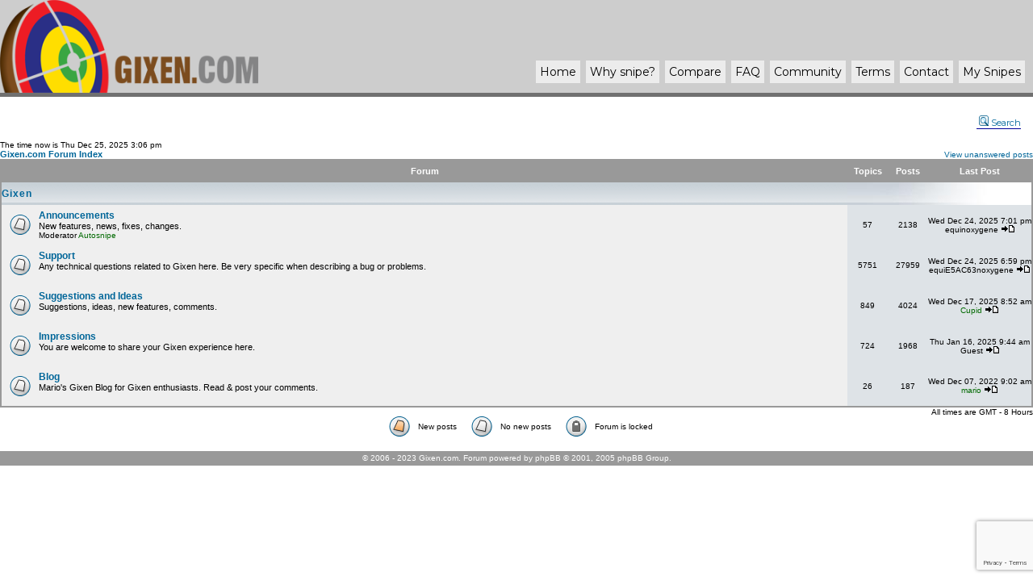

--- FILE ---
content_type: text/html; charset=utf-8
request_url: https://www.google.com/recaptcha/api2/anchor?ar=1&k=6LfgxNQrAAAAAFN4Sb9Z7_7ecNmQ-7-_wqPjRib7&co=aHR0cHM6Ly9naXhlbi5jb206NDQz&hl=en&v=7gg7H51Q-naNfhmCP3_R47ho&size=invisible&anchor-ms=20000&execute-ms=30000&cb=dcvzftwtc5j8
body_size: 48106
content:
<!DOCTYPE HTML><html dir="ltr" lang="en"><head><meta http-equiv="Content-Type" content="text/html; charset=UTF-8">
<meta http-equiv="X-UA-Compatible" content="IE=edge">
<title>reCAPTCHA</title>
<style type="text/css">
/* cyrillic-ext */
@font-face {
  font-family: 'Roboto';
  font-style: normal;
  font-weight: 400;
  font-stretch: 100%;
  src: url(//fonts.gstatic.com/s/roboto/v48/KFO7CnqEu92Fr1ME7kSn66aGLdTylUAMa3GUBHMdazTgWw.woff2) format('woff2');
  unicode-range: U+0460-052F, U+1C80-1C8A, U+20B4, U+2DE0-2DFF, U+A640-A69F, U+FE2E-FE2F;
}
/* cyrillic */
@font-face {
  font-family: 'Roboto';
  font-style: normal;
  font-weight: 400;
  font-stretch: 100%;
  src: url(//fonts.gstatic.com/s/roboto/v48/KFO7CnqEu92Fr1ME7kSn66aGLdTylUAMa3iUBHMdazTgWw.woff2) format('woff2');
  unicode-range: U+0301, U+0400-045F, U+0490-0491, U+04B0-04B1, U+2116;
}
/* greek-ext */
@font-face {
  font-family: 'Roboto';
  font-style: normal;
  font-weight: 400;
  font-stretch: 100%;
  src: url(//fonts.gstatic.com/s/roboto/v48/KFO7CnqEu92Fr1ME7kSn66aGLdTylUAMa3CUBHMdazTgWw.woff2) format('woff2');
  unicode-range: U+1F00-1FFF;
}
/* greek */
@font-face {
  font-family: 'Roboto';
  font-style: normal;
  font-weight: 400;
  font-stretch: 100%;
  src: url(//fonts.gstatic.com/s/roboto/v48/KFO7CnqEu92Fr1ME7kSn66aGLdTylUAMa3-UBHMdazTgWw.woff2) format('woff2');
  unicode-range: U+0370-0377, U+037A-037F, U+0384-038A, U+038C, U+038E-03A1, U+03A3-03FF;
}
/* math */
@font-face {
  font-family: 'Roboto';
  font-style: normal;
  font-weight: 400;
  font-stretch: 100%;
  src: url(//fonts.gstatic.com/s/roboto/v48/KFO7CnqEu92Fr1ME7kSn66aGLdTylUAMawCUBHMdazTgWw.woff2) format('woff2');
  unicode-range: U+0302-0303, U+0305, U+0307-0308, U+0310, U+0312, U+0315, U+031A, U+0326-0327, U+032C, U+032F-0330, U+0332-0333, U+0338, U+033A, U+0346, U+034D, U+0391-03A1, U+03A3-03A9, U+03B1-03C9, U+03D1, U+03D5-03D6, U+03F0-03F1, U+03F4-03F5, U+2016-2017, U+2034-2038, U+203C, U+2040, U+2043, U+2047, U+2050, U+2057, U+205F, U+2070-2071, U+2074-208E, U+2090-209C, U+20D0-20DC, U+20E1, U+20E5-20EF, U+2100-2112, U+2114-2115, U+2117-2121, U+2123-214F, U+2190, U+2192, U+2194-21AE, U+21B0-21E5, U+21F1-21F2, U+21F4-2211, U+2213-2214, U+2216-22FF, U+2308-230B, U+2310, U+2319, U+231C-2321, U+2336-237A, U+237C, U+2395, U+239B-23B7, U+23D0, U+23DC-23E1, U+2474-2475, U+25AF, U+25B3, U+25B7, U+25BD, U+25C1, U+25CA, U+25CC, U+25FB, U+266D-266F, U+27C0-27FF, U+2900-2AFF, U+2B0E-2B11, U+2B30-2B4C, U+2BFE, U+3030, U+FF5B, U+FF5D, U+1D400-1D7FF, U+1EE00-1EEFF;
}
/* symbols */
@font-face {
  font-family: 'Roboto';
  font-style: normal;
  font-weight: 400;
  font-stretch: 100%;
  src: url(//fonts.gstatic.com/s/roboto/v48/KFO7CnqEu92Fr1ME7kSn66aGLdTylUAMaxKUBHMdazTgWw.woff2) format('woff2');
  unicode-range: U+0001-000C, U+000E-001F, U+007F-009F, U+20DD-20E0, U+20E2-20E4, U+2150-218F, U+2190, U+2192, U+2194-2199, U+21AF, U+21E6-21F0, U+21F3, U+2218-2219, U+2299, U+22C4-22C6, U+2300-243F, U+2440-244A, U+2460-24FF, U+25A0-27BF, U+2800-28FF, U+2921-2922, U+2981, U+29BF, U+29EB, U+2B00-2BFF, U+4DC0-4DFF, U+FFF9-FFFB, U+10140-1018E, U+10190-1019C, U+101A0, U+101D0-101FD, U+102E0-102FB, U+10E60-10E7E, U+1D2C0-1D2D3, U+1D2E0-1D37F, U+1F000-1F0FF, U+1F100-1F1AD, U+1F1E6-1F1FF, U+1F30D-1F30F, U+1F315, U+1F31C, U+1F31E, U+1F320-1F32C, U+1F336, U+1F378, U+1F37D, U+1F382, U+1F393-1F39F, U+1F3A7-1F3A8, U+1F3AC-1F3AF, U+1F3C2, U+1F3C4-1F3C6, U+1F3CA-1F3CE, U+1F3D4-1F3E0, U+1F3ED, U+1F3F1-1F3F3, U+1F3F5-1F3F7, U+1F408, U+1F415, U+1F41F, U+1F426, U+1F43F, U+1F441-1F442, U+1F444, U+1F446-1F449, U+1F44C-1F44E, U+1F453, U+1F46A, U+1F47D, U+1F4A3, U+1F4B0, U+1F4B3, U+1F4B9, U+1F4BB, U+1F4BF, U+1F4C8-1F4CB, U+1F4D6, U+1F4DA, U+1F4DF, U+1F4E3-1F4E6, U+1F4EA-1F4ED, U+1F4F7, U+1F4F9-1F4FB, U+1F4FD-1F4FE, U+1F503, U+1F507-1F50B, U+1F50D, U+1F512-1F513, U+1F53E-1F54A, U+1F54F-1F5FA, U+1F610, U+1F650-1F67F, U+1F687, U+1F68D, U+1F691, U+1F694, U+1F698, U+1F6AD, U+1F6B2, U+1F6B9-1F6BA, U+1F6BC, U+1F6C6-1F6CF, U+1F6D3-1F6D7, U+1F6E0-1F6EA, U+1F6F0-1F6F3, U+1F6F7-1F6FC, U+1F700-1F7FF, U+1F800-1F80B, U+1F810-1F847, U+1F850-1F859, U+1F860-1F887, U+1F890-1F8AD, U+1F8B0-1F8BB, U+1F8C0-1F8C1, U+1F900-1F90B, U+1F93B, U+1F946, U+1F984, U+1F996, U+1F9E9, U+1FA00-1FA6F, U+1FA70-1FA7C, U+1FA80-1FA89, U+1FA8F-1FAC6, U+1FACE-1FADC, U+1FADF-1FAE9, U+1FAF0-1FAF8, U+1FB00-1FBFF;
}
/* vietnamese */
@font-face {
  font-family: 'Roboto';
  font-style: normal;
  font-weight: 400;
  font-stretch: 100%;
  src: url(//fonts.gstatic.com/s/roboto/v48/KFO7CnqEu92Fr1ME7kSn66aGLdTylUAMa3OUBHMdazTgWw.woff2) format('woff2');
  unicode-range: U+0102-0103, U+0110-0111, U+0128-0129, U+0168-0169, U+01A0-01A1, U+01AF-01B0, U+0300-0301, U+0303-0304, U+0308-0309, U+0323, U+0329, U+1EA0-1EF9, U+20AB;
}
/* latin-ext */
@font-face {
  font-family: 'Roboto';
  font-style: normal;
  font-weight: 400;
  font-stretch: 100%;
  src: url(//fonts.gstatic.com/s/roboto/v48/KFO7CnqEu92Fr1ME7kSn66aGLdTylUAMa3KUBHMdazTgWw.woff2) format('woff2');
  unicode-range: U+0100-02BA, U+02BD-02C5, U+02C7-02CC, U+02CE-02D7, U+02DD-02FF, U+0304, U+0308, U+0329, U+1D00-1DBF, U+1E00-1E9F, U+1EF2-1EFF, U+2020, U+20A0-20AB, U+20AD-20C0, U+2113, U+2C60-2C7F, U+A720-A7FF;
}
/* latin */
@font-face {
  font-family: 'Roboto';
  font-style: normal;
  font-weight: 400;
  font-stretch: 100%;
  src: url(//fonts.gstatic.com/s/roboto/v48/KFO7CnqEu92Fr1ME7kSn66aGLdTylUAMa3yUBHMdazQ.woff2) format('woff2');
  unicode-range: U+0000-00FF, U+0131, U+0152-0153, U+02BB-02BC, U+02C6, U+02DA, U+02DC, U+0304, U+0308, U+0329, U+2000-206F, U+20AC, U+2122, U+2191, U+2193, U+2212, U+2215, U+FEFF, U+FFFD;
}
/* cyrillic-ext */
@font-face {
  font-family: 'Roboto';
  font-style: normal;
  font-weight: 500;
  font-stretch: 100%;
  src: url(//fonts.gstatic.com/s/roboto/v48/KFO7CnqEu92Fr1ME7kSn66aGLdTylUAMa3GUBHMdazTgWw.woff2) format('woff2');
  unicode-range: U+0460-052F, U+1C80-1C8A, U+20B4, U+2DE0-2DFF, U+A640-A69F, U+FE2E-FE2F;
}
/* cyrillic */
@font-face {
  font-family: 'Roboto';
  font-style: normal;
  font-weight: 500;
  font-stretch: 100%;
  src: url(//fonts.gstatic.com/s/roboto/v48/KFO7CnqEu92Fr1ME7kSn66aGLdTylUAMa3iUBHMdazTgWw.woff2) format('woff2');
  unicode-range: U+0301, U+0400-045F, U+0490-0491, U+04B0-04B1, U+2116;
}
/* greek-ext */
@font-face {
  font-family: 'Roboto';
  font-style: normal;
  font-weight: 500;
  font-stretch: 100%;
  src: url(//fonts.gstatic.com/s/roboto/v48/KFO7CnqEu92Fr1ME7kSn66aGLdTylUAMa3CUBHMdazTgWw.woff2) format('woff2');
  unicode-range: U+1F00-1FFF;
}
/* greek */
@font-face {
  font-family: 'Roboto';
  font-style: normal;
  font-weight: 500;
  font-stretch: 100%;
  src: url(//fonts.gstatic.com/s/roboto/v48/KFO7CnqEu92Fr1ME7kSn66aGLdTylUAMa3-UBHMdazTgWw.woff2) format('woff2');
  unicode-range: U+0370-0377, U+037A-037F, U+0384-038A, U+038C, U+038E-03A1, U+03A3-03FF;
}
/* math */
@font-face {
  font-family: 'Roboto';
  font-style: normal;
  font-weight: 500;
  font-stretch: 100%;
  src: url(//fonts.gstatic.com/s/roboto/v48/KFO7CnqEu92Fr1ME7kSn66aGLdTylUAMawCUBHMdazTgWw.woff2) format('woff2');
  unicode-range: U+0302-0303, U+0305, U+0307-0308, U+0310, U+0312, U+0315, U+031A, U+0326-0327, U+032C, U+032F-0330, U+0332-0333, U+0338, U+033A, U+0346, U+034D, U+0391-03A1, U+03A3-03A9, U+03B1-03C9, U+03D1, U+03D5-03D6, U+03F0-03F1, U+03F4-03F5, U+2016-2017, U+2034-2038, U+203C, U+2040, U+2043, U+2047, U+2050, U+2057, U+205F, U+2070-2071, U+2074-208E, U+2090-209C, U+20D0-20DC, U+20E1, U+20E5-20EF, U+2100-2112, U+2114-2115, U+2117-2121, U+2123-214F, U+2190, U+2192, U+2194-21AE, U+21B0-21E5, U+21F1-21F2, U+21F4-2211, U+2213-2214, U+2216-22FF, U+2308-230B, U+2310, U+2319, U+231C-2321, U+2336-237A, U+237C, U+2395, U+239B-23B7, U+23D0, U+23DC-23E1, U+2474-2475, U+25AF, U+25B3, U+25B7, U+25BD, U+25C1, U+25CA, U+25CC, U+25FB, U+266D-266F, U+27C0-27FF, U+2900-2AFF, U+2B0E-2B11, U+2B30-2B4C, U+2BFE, U+3030, U+FF5B, U+FF5D, U+1D400-1D7FF, U+1EE00-1EEFF;
}
/* symbols */
@font-face {
  font-family: 'Roboto';
  font-style: normal;
  font-weight: 500;
  font-stretch: 100%;
  src: url(//fonts.gstatic.com/s/roboto/v48/KFO7CnqEu92Fr1ME7kSn66aGLdTylUAMaxKUBHMdazTgWw.woff2) format('woff2');
  unicode-range: U+0001-000C, U+000E-001F, U+007F-009F, U+20DD-20E0, U+20E2-20E4, U+2150-218F, U+2190, U+2192, U+2194-2199, U+21AF, U+21E6-21F0, U+21F3, U+2218-2219, U+2299, U+22C4-22C6, U+2300-243F, U+2440-244A, U+2460-24FF, U+25A0-27BF, U+2800-28FF, U+2921-2922, U+2981, U+29BF, U+29EB, U+2B00-2BFF, U+4DC0-4DFF, U+FFF9-FFFB, U+10140-1018E, U+10190-1019C, U+101A0, U+101D0-101FD, U+102E0-102FB, U+10E60-10E7E, U+1D2C0-1D2D3, U+1D2E0-1D37F, U+1F000-1F0FF, U+1F100-1F1AD, U+1F1E6-1F1FF, U+1F30D-1F30F, U+1F315, U+1F31C, U+1F31E, U+1F320-1F32C, U+1F336, U+1F378, U+1F37D, U+1F382, U+1F393-1F39F, U+1F3A7-1F3A8, U+1F3AC-1F3AF, U+1F3C2, U+1F3C4-1F3C6, U+1F3CA-1F3CE, U+1F3D4-1F3E0, U+1F3ED, U+1F3F1-1F3F3, U+1F3F5-1F3F7, U+1F408, U+1F415, U+1F41F, U+1F426, U+1F43F, U+1F441-1F442, U+1F444, U+1F446-1F449, U+1F44C-1F44E, U+1F453, U+1F46A, U+1F47D, U+1F4A3, U+1F4B0, U+1F4B3, U+1F4B9, U+1F4BB, U+1F4BF, U+1F4C8-1F4CB, U+1F4D6, U+1F4DA, U+1F4DF, U+1F4E3-1F4E6, U+1F4EA-1F4ED, U+1F4F7, U+1F4F9-1F4FB, U+1F4FD-1F4FE, U+1F503, U+1F507-1F50B, U+1F50D, U+1F512-1F513, U+1F53E-1F54A, U+1F54F-1F5FA, U+1F610, U+1F650-1F67F, U+1F687, U+1F68D, U+1F691, U+1F694, U+1F698, U+1F6AD, U+1F6B2, U+1F6B9-1F6BA, U+1F6BC, U+1F6C6-1F6CF, U+1F6D3-1F6D7, U+1F6E0-1F6EA, U+1F6F0-1F6F3, U+1F6F7-1F6FC, U+1F700-1F7FF, U+1F800-1F80B, U+1F810-1F847, U+1F850-1F859, U+1F860-1F887, U+1F890-1F8AD, U+1F8B0-1F8BB, U+1F8C0-1F8C1, U+1F900-1F90B, U+1F93B, U+1F946, U+1F984, U+1F996, U+1F9E9, U+1FA00-1FA6F, U+1FA70-1FA7C, U+1FA80-1FA89, U+1FA8F-1FAC6, U+1FACE-1FADC, U+1FADF-1FAE9, U+1FAF0-1FAF8, U+1FB00-1FBFF;
}
/* vietnamese */
@font-face {
  font-family: 'Roboto';
  font-style: normal;
  font-weight: 500;
  font-stretch: 100%;
  src: url(//fonts.gstatic.com/s/roboto/v48/KFO7CnqEu92Fr1ME7kSn66aGLdTylUAMa3OUBHMdazTgWw.woff2) format('woff2');
  unicode-range: U+0102-0103, U+0110-0111, U+0128-0129, U+0168-0169, U+01A0-01A1, U+01AF-01B0, U+0300-0301, U+0303-0304, U+0308-0309, U+0323, U+0329, U+1EA0-1EF9, U+20AB;
}
/* latin-ext */
@font-face {
  font-family: 'Roboto';
  font-style: normal;
  font-weight: 500;
  font-stretch: 100%;
  src: url(//fonts.gstatic.com/s/roboto/v48/KFO7CnqEu92Fr1ME7kSn66aGLdTylUAMa3KUBHMdazTgWw.woff2) format('woff2');
  unicode-range: U+0100-02BA, U+02BD-02C5, U+02C7-02CC, U+02CE-02D7, U+02DD-02FF, U+0304, U+0308, U+0329, U+1D00-1DBF, U+1E00-1E9F, U+1EF2-1EFF, U+2020, U+20A0-20AB, U+20AD-20C0, U+2113, U+2C60-2C7F, U+A720-A7FF;
}
/* latin */
@font-face {
  font-family: 'Roboto';
  font-style: normal;
  font-weight: 500;
  font-stretch: 100%;
  src: url(//fonts.gstatic.com/s/roboto/v48/KFO7CnqEu92Fr1ME7kSn66aGLdTylUAMa3yUBHMdazQ.woff2) format('woff2');
  unicode-range: U+0000-00FF, U+0131, U+0152-0153, U+02BB-02BC, U+02C6, U+02DA, U+02DC, U+0304, U+0308, U+0329, U+2000-206F, U+20AC, U+2122, U+2191, U+2193, U+2212, U+2215, U+FEFF, U+FFFD;
}
/* cyrillic-ext */
@font-face {
  font-family: 'Roboto';
  font-style: normal;
  font-weight: 900;
  font-stretch: 100%;
  src: url(//fonts.gstatic.com/s/roboto/v48/KFO7CnqEu92Fr1ME7kSn66aGLdTylUAMa3GUBHMdazTgWw.woff2) format('woff2');
  unicode-range: U+0460-052F, U+1C80-1C8A, U+20B4, U+2DE0-2DFF, U+A640-A69F, U+FE2E-FE2F;
}
/* cyrillic */
@font-face {
  font-family: 'Roboto';
  font-style: normal;
  font-weight: 900;
  font-stretch: 100%;
  src: url(//fonts.gstatic.com/s/roboto/v48/KFO7CnqEu92Fr1ME7kSn66aGLdTylUAMa3iUBHMdazTgWw.woff2) format('woff2');
  unicode-range: U+0301, U+0400-045F, U+0490-0491, U+04B0-04B1, U+2116;
}
/* greek-ext */
@font-face {
  font-family: 'Roboto';
  font-style: normal;
  font-weight: 900;
  font-stretch: 100%;
  src: url(//fonts.gstatic.com/s/roboto/v48/KFO7CnqEu92Fr1ME7kSn66aGLdTylUAMa3CUBHMdazTgWw.woff2) format('woff2');
  unicode-range: U+1F00-1FFF;
}
/* greek */
@font-face {
  font-family: 'Roboto';
  font-style: normal;
  font-weight: 900;
  font-stretch: 100%;
  src: url(//fonts.gstatic.com/s/roboto/v48/KFO7CnqEu92Fr1ME7kSn66aGLdTylUAMa3-UBHMdazTgWw.woff2) format('woff2');
  unicode-range: U+0370-0377, U+037A-037F, U+0384-038A, U+038C, U+038E-03A1, U+03A3-03FF;
}
/* math */
@font-face {
  font-family: 'Roboto';
  font-style: normal;
  font-weight: 900;
  font-stretch: 100%;
  src: url(//fonts.gstatic.com/s/roboto/v48/KFO7CnqEu92Fr1ME7kSn66aGLdTylUAMawCUBHMdazTgWw.woff2) format('woff2');
  unicode-range: U+0302-0303, U+0305, U+0307-0308, U+0310, U+0312, U+0315, U+031A, U+0326-0327, U+032C, U+032F-0330, U+0332-0333, U+0338, U+033A, U+0346, U+034D, U+0391-03A1, U+03A3-03A9, U+03B1-03C9, U+03D1, U+03D5-03D6, U+03F0-03F1, U+03F4-03F5, U+2016-2017, U+2034-2038, U+203C, U+2040, U+2043, U+2047, U+2050, U+2057, U+205F, U+2070-2071, U+2074-208E, U+2090-209C, U+20D0-20DC, U+20E1, U+20E5-20EF, U+2100-2112, U+2114-2115, U+2117-2121, U+2123-214F, U+2190, U+2192, U+2194-21AE, U+21B0-21E5, U+21F1-21F2, U+21F4-2211, U+2213-2214, U+2216-22FF, U+2308-230B, U+2310, U+2319, U+231C-2321, U+2336-237A, U+237C, U+2395, U+239B-23B7, U+23D0, U+23DC-23E1, U+2474-2475, U+25AF, U+25B3, U+25B7, U+25BD, U+25C1, U+25CA, U+25CC, U+25FB, U+266D-266F, U+27C0-27FF, U+2900-2AFF, U+2B0E-2B11, U+2B30-2B4C, U+2BFE, U+3030, U+FF5B, U+FF5D, U+1D400-1D7FF, U+1EE00-1EEFF;
}
/* symbols */
@font-face {
  font-family: 'Roboto';
  font-style: normal;
  font-weight: 900;
  font-stretch: 100%;
  src: url(//fonts.gstatic.com/s/roboto/v48/KFO7CnqEu92Fr1ME7kSn66aGLdTylUAMaxKUBHMdazTgWw.woff2) format('woff2');
  unicode-range: U+0001-000C, U+000E-001F, U+007F-009F, U+20DD-20E0, U+20E2-20E4, U+2150-218F, U+2190, U+2192, U+2194-2199, U+21AF, U+21E6-21F0, U+21F3, U+2218-2219, U+2299, U+22C4-22C6, U+2300-243F, U+2440-244A, U+2460-24FF, U+25A0-27BF, U+2800-28FF, U+2921-2922, U+2981, U+29BF, U+29EB, U+2B00-2BFF, U+4DC0-4DFF, U+FFF9-FFFB, U+10140-1018E, U+10190-1019C, U+101A0, U+101D0-101FD, U+102E0-102FB, U+10E60-10E7E, U+1D2C0-1D2D3, U+1D2E0-1D37F, U+1F000-1F0FF, U+1F100-1F1AD, U+1F1E6-1F1FF, U+1F30D-1F30F, U+1F315, U+1F31C, U+1F31E, U+1F320-1F32C, U+1F336, U+1F378, U+1F37D, U+1F382, U+1F393-1F39F, U+1F3A7-1F3A8, U+1F3AC-1F3AF, U+1F3C2, U+1F3C4-1F3C6, U+1F3CA-1F3CE, U+1F3D4-1F3E0, U+1F3ED, U+1F3F1-1F3F3, U+1F3F5-1F3F7, U+1F408, U+1F415, U+1F41F, U+1F426, U+1F43F, U+1F441-1F442, U+1F444, U+1F446-1F449, U+1F44C-1F44E, U+1F453, U+1F46A, U+1F47D, U+1F4A3, U+1F4B0, U+1F4B3, U+1F4B9, U+1F4BB, U+1F4BF, U+1F4C8-1F4CB, U+1F4D6, U+1F4DA, U+1F4DF, U+1F4E3-1F4E6, U+1F4EA-1F4ED, U+1F4F7, U+1F4F9-1F4FB, U+1F4FD-1F4FE, U+1F503, U+1F507-1F50B, U+1F50D, U+1F512-1F513, U+1F53E-1F54A, U+1F54F-1F5FA, U+1F610, U+1F650-1F67F, U+1F687, U+1F68D, U+1F691, U+1F694, U+1F698, U+1F6AD, U+1F6B2, U+1F6B9-1F6BA, U+1F6BC, U+1F6C6-1F6CF, U+1F6D3-1F6D7, U+1F6E0-1F6EA, U+1F6F0-1F6F3, U+1F6F7-1F6FC, U+1F700-1F7FF, U+1F800-1F80B, U+1F810-1F847, U+1F850-1F859, U+1F860-1F887, U+1F890-1F8AD, U+1F8B0-1F8BB, U+1F8C0-1F8C1, U+1F900-1F90B, U+1F93B, U+1F946, U+1F984, U+1F996, U+1F9E9, U+1FA00-1FA6F, U+1FA70-1FA7C, U+1FA80-1FA89, U+1FA8F-1FAC6, U+1FACE-1FADC, U+1FADF-1FAE9, U+1FAF0-1FAF8, U+1FB00-1FBFF;
}
/* vietnamese */
@font-face {
  font-family: 'Roboto';
  font-style: normal;
  font-weight: 900;
  font-stretch: 100%;
  src: url(//fonts.gstatic.com/s/roboto/v48/KFO7CnqEu92Fr1ME7kSn66aGLdTylUAMa3OUBHMdazTgWw.woff2) format('woff2');
  unicode-range: U+0102-0103, U+0110-0111, U+0128-0129, U+0168-0169, U+01A0-01A1, U+01AF-01B0, U+0300-0301, U+0303-0304, U+0308-0309, U+0323, U+0329, U+1EA0-1EF9, U+20AB;
}
/* latin-ext */
@font-face {
  font-family: 'Roboto';
  font-style: normal;
  font-weight: 900;
  font-stretch: 100%;
  src: url(//fonts.gstatic.com/s/roboto/v48/KFO7CnqEu92Fr1ME7kSn66aGLdTylUAMa3KUBHMdazTgWw.woff2) format('woff2');
  unicode-range: U+0100-02BA, U+02BD-02C5, U+02C7-02CC, U+02CE-02D7, U+02DD-02FF, U+0304, U+0308, U+0329, U+1D00-1DBF, U+1E00-1E9F, U+1EF2-1EFF, U+2020, U+20A0-20AB, U+20AD-20C0, U+2113, U+2C60-2C7F, U+A720-A7FF;
}
/* latin */
@font-face {
  font-family: 'Roboto';
  font-style: normal;
  font-weight: 900;
  font-stretch: 100%;
  src: url(//fonts.gstatic.com/s/roboto/v48/KFO7CnqEu92Fr1ME7kSn66aGLdTylUAMa3yUBHMdazQ.woff2) format('woff2');
  unicode-range: U+0000-00FF, U+0131, U+0152-0153, U+02BB-02BC, U+02C6, U+02DA, U+02DC, U+0304, U+0308, U+0329, U+2000-206F, U+20AC, U+2122, U+2191, U+2193, U+2212, U+2215, U+FEFF, U+FFFD;
}

</style>
<link rel="stylesheet" type="text/css" href="https://www.gstatic.com/recaptcha/releases/7gg7H51Q-naNfhmCP3_R47ho/styles__ltr.css">
<script nonce="nv4CZawxc56rqKDvRm_74A" type="text/javascript">window['__recaptcha_api'] = 'https://www.google.com/recaptcha/api2/';</script>
<script type="text/javascript" src="https://www.gstatic.com/recaptcha/releases/7gg7H51Q-naNfhmCP3_R47ho/recaptcha__en.js" nonce="nv4CZawxc56rqKDvRm_74A">
      
    </script></head>
<body><div id="rc-anchor-alert" class="rc-anchor-alert"></div>
<input type="hidden" id="recaptcha-token" value="[base64]">
<script type="text/javascript" nonce="nv4CZawxc56rqKDvRm_74A">
      recaptcha.anchor.Main.init("[\x22ainput\x22,[\x22bgdata\x22,\x22\x22,\[base64]/[base64]/bmV3IFpbdF0obVswXSk6Sz09Mj9uZXcgWlt0XShtWzBdLG1bMV0pOks9PTM/bmV3IFpbdF0obVswXSxtWzFdLG1bMl0pOks9PTQ/[base64]/[base64]/[base64]/[base64]/[base64]/[base64]/[base64]/[base64]/[base64]/[base64]/[base64]/[base64]/[base64]/[base64]\\u003d\\u003d\x22,\[base64]\\u003d\\u003d\x22,\x22ccOuC8KXckPDhCFDMcO0wpHCiwQtw4DDgsOUaMK4cMKSAX95w61sw61Ow5kbLiEvZUDCmhDCjMOkMy0Fw5zCisO+wrDClC1+w5A5wrrDrgzDnxoewpnCrMO7IsO5NMKNw5p0B8K/wqkNwrPCpsKochQja8OqIMKBw7fDkXIdw5UtwrrCun/DnF9QfsK3w7AAwqsyD37DgMO+XnzDumRcWMKDDHDDlVbCq3XDogtSNMKKEsK1w7vDncKQw53DrsKXfMKbw6HCsVPDj2nDhgFlwrJrw559wppLM8KUw4HDncO1H8K4wpnClDDDgMKiWsObwp7Ch8OJw4DCisK/w45Kwp4Kw6VnShvCthLDlFMxT8KFbcKWf8Kvw5fDoBpsw5JtfhrCgxofw4ckJBrDiMKMwrrDucKQwpnDpxNNw5bCr8ORCMOrw4FAw6QLDcKjw5hBKsK3wozDgnDCjcKaw6/CphE6HsKBwphANybDgMKdMELDmsOdPWFvfxzDm03CvHVAw6QLesKXT8OPw7HCvcKyD3XDkMOZwoPDusKWw4d+w59xcsKbwqnCoMKDw4jDlGDCp8KNHDhrQX/DjMO9wrIfByQYwp3Dult4SMKUw7MeTcKAXEfCsBvCl2jDuXUIBwDDocO2wrBvLcOiHAjCm8KiHVRQwo7DtsKhwq/DnG/DiU5Mw48PX8KjNMOwXScewqPCvR3DiMOjOHzDplZNwrXDssKvwrQWKsOFZ0bCmcK+bXDCvlR6R8OuAcKNwpLDl8K/YMKePsO4J2R6wp/[base64]/DsCPDvcKvwoFJHgXDiChFwpFQKMOCw7sIwpBnLULDjsOxEsO/[base64]/bsOeJSrDoR9yLFbDu0nClsO8X8OqMSYEek/DpcOrwqjDlT/ClzAxwrrCsyzCl8OKw4PDncOjO8Ojw67DqcKiZiIeZsKYw7TDgmkpw53Ds0XDgMKRCFDDh3t3WVkmw4vCjV3CpMKowp7CiD55wo8lwpFBwp8KRHfCnyLDqcKqw63DjcK0TsK+Sk1dY3LDl8KLNwrDiW0hwr3Cs34Rw54cIlpbQDBIwpDCjMKyDTM5wq/CjnVsw4ECwoPCvcOlVwfDvcKTwqXCqkDDnStrwpPCscKzB8KYwq/Cv8O/w7hnwrZOAsOWDcKlE8OywrPDgMKbw7LDiBbCkwbDhMODeMKkw5zCg8Kta8OPwqEIazrCvDvDp3tmwrLCmx4twqLDnMO/HMOkZ8OhHQ/DtkfCg8OIBcOTwqpfw7DCpcKQw5bDjRZmLMO6OGrCt2rCvXXCrFHDji4KwqgbNcKdw7TDh8KJwqB7ZGTCkWtqDVPDsMOmWMKyXRRfw4ZXVsK0Q8O7wqLCpsOBFiHDpcKJwrLDnAdLwoTCp8OuPMOiVMOHAzTCjsOZRcOlXTIbw6s8wr3CvsO6IMOfYsKfwq/CjQ7CvX0vw5TDuxrDlQ1qwo7CllAuw44KX1pDw443w5NhNmnDozvCk8KPw5XCkkvCmsK/K8OAIFdtOcOWGsOww6PCtmTCq8O0ZcKKOwzDgMK9woPDvcOqBFfClMK5XcKDwq0fwrHDr8O/w4bDvcOscGnCimPCsMO1w4IbwqvDrcKpHGpWCCxgw6rCqGZAdDbCoGE0wozDgcKlwqhEG8OiwpxDw4tcwok8ai/ClMO1wq9UecKXwq8iQsKAwppYwozClgA3PcOAwoHCpMOXwpp6wq3DvD7DvnYFBT4JR23DhMK/w4xPdkUfw7jDssKCw6rCvEfCtsO5eEMwwq/[base64]/Cu1QEw6UQwqwyI8KCwq94wpzDlUDDgMKYMWLCmhYAX8O8KmPDujI2MFNnbsKXwonCjMOMw7FYHHXCssKmaT9iw44yOHLDuljCksK/TsKfQsOHf8KQw5zCvTHDmnPCksKfw6Nqw7Z0FsKswo7CkC3DukjDp2XDrWfDmgrCtWDDog8EcHPDvS4tezR2FcKXSB7Dt8OuwpXDm8KywpBuw5oaw43DgWTCrlhfV8KiAxMfVA/[base64]/fT4zw5kXw7dBWyNkwp7DuMKjN03ClDwAZcOkRn/DmMKLVsOYwrYtP13DlcKVYF/[base64]/HSTCim/CkkU3wrxCJDnCnMKBw4nDtREOFSBGwrJkwqB/[base64]/[base64]/wpkSWMKCJEtowoDCrcOsw7PCqgPDnyd2w5DDo3k3w5Now4bCvcOMGw7ChMOFw7Jew4LCpng0AxrCjDHCqcKtw6jClsKeGMKuwqQ0FMOewrDCvsOzXzbDm1PCsjFiwpbDnVHCmsKKLAxrJWrCpMOaR8KcfTDCnC/ClsO8wp0PwrzDtwzDuDRew5LDoSPCnAfDhcOresKPwoDCmHc5InPDplMGD8OjQsOWT2d5XmzDlkE1VnTCtRobw7xuwq3CqcKqRsO2woLCr8OawpPCmlotLsKObDTCtEQTw4XChMO8Xn0aQcKfwp5gwrNsJXLDpcK3S8O+FWbCmh/[base64]/Dn8OnwpVpCx5pw5vCvsKHI8KrwqE8aRzDkADCgsKfd8KuA20ow43DvMKiw59hHcKAwqVMK8Ojw5ZMJsK9w5RGSMKsbhQrwr9mwp3CmMKAwqzCn8KvE8O3w4PCmHVLw4PCoUzClcKsYMKJF8OLwrwhKMKbXsKSw54tT8Kyw6XDtsK7XEsgw7d4N8OjwqR8w7lrwp/DuhjCuVDCqcKCwr/[base64]/DrgksLDF7H3oJw4IUw6rCplPCncOLwozCtWEIwqDCo0o0w7HClXYEIBnCvmvDvsKnw5kJw47CrMOXw7LDr8KMw4VVagY6IsKHFGoSw6zDgcODC8KQecOLMMKywrDDuAQjfsOCb8O6w7Z+wp/Dt23Dr0jCq8O9w57CnHR2A8KhKX1hJQDCqcObwpwJw5bDisKiI1nDtRYdJMKJw6Nfw6ptwrdkwozCocOFQAjDrMKYwqvDrX7ClMKKGsK1wr4zwqXDlirCvsOIM8KXYAh3CMONwqHDoGJ2X8K2XcODwopAZ8OReRBkCcKtOcOLw5/CgTEZElY9w5fDrMKVVHHCjcKhw5bDsjjCnXTDjATCqmAFwofCqMKnw7zDoi4aJkZ9wr50bsKtwrgswr3CpCvDlhTCu0lYVSHDpsKKw4TDosOkWy7DgGfCoFzDpTLCtcKOX8KEIMOzwpNAJcKsw4hiUcOrwrBhY8ONwpVMZV9TSU/ClMOREjzCigvDjXDDmF7DtRE1dMKCaDZOw6bDp8O0wpRAwrxSFcO3VRjDkRvCucKNw5tGQ3/DssOOwrE8YsKCwr/DmcKiSMOtwrbCnTAbwr/Dp2sgKsOYwq3CucOtYsOJDsO8wpUlIMKfwoNFZMK8w6DDgwHCvsOdGAPCucKfZsOSCcOKw57DhMOBMQrDicOlw4TCkcO9fMKhwojCvcOMw4hEwq88FDY/[base64]/X14vwpsrMcOiw47CsW4LXMKsO8KUMcK8w4FDwqQWwpPCm8OqwofCmQopZkXCqsOnwp4kwqYeRx7Cj0HDgcKIVwDDi8OAw4jDvcKJw7DDqTJTXm4Fw7JZwqjDtMKSwq4OGsOqwpXDhUVbwqTCk1fDnD/[base64]/DsiPDtsOTwoDDt349BD1fw5fDt8OWAsOtZMO5w7A/woHCk8KpJcKmwpkFwq/DnjI+NiRhw6/DrlcMM8Kuwr9QwqDChsKjWithfcKoJSnDvxnDnMObVcK0JkLDusOhw6HDmETCuMKzdUQ8w49fHhLCtVJCwqBQecODwpNcBcKmRD/[base64]/CkMKowrgcw43DtFwjw4XDiBnCmTdNwqs7PsKJJg/CusO4w5rDg8O+ZsKPeMKfC08Sw6RnwoInHMOQw6XDoS/[base64]/CvgBwNFA1w7rCrVcJPmPCijrCskvCnMO+wofDiXDDiV/DrsKYAnVtwr/Dp8Kzw5bDn8O5JsK0woMRcgfDtz5twobDgRUEDcKMHcK3SV7CsMOzA8KlSsKswoNHw7PCrF7CscKLUMK+Y8OVw7gHNMO6w4h5woHChcOiWHQOXcKLw7tFZsKHWGPDocO9wph1TcOqw4LCjjDCtgAmwrc5w7QkMcKOL8OWFTvChkY5LcO7wo/[base64]/DnxLCo0vCt8K/NsKZwpZNwpXDscOmK8OkGBgrJcKsDz50LsOifMOBFcOXHcOqw4DDoXfDpMOVw5HCgi7Cuy5YLGDCrQENwqpxw6gdw57ChDzCsk7DpsKPDsK3wo9kw7nCrcOmw5HDvUx8QsKJYMK/[base64]/Ck1sKw5DDsMKsAcKOw5QfHw1FYQDDj8KFTV/[base64]/[base64]/CssKTSsK5wrhdaMO7wrtFw73DvsKBw5xBAMOFFsO8e8Ogw5tkw7VOw78Hw6rClQUFw6rDpcKlw5lHN8K+BQ3CicK+eg/CggPDk8OJw5rDgnUzwqzCucOnU8OWQsO6wpN8Gk5Rw4/DsMONwpYZR0HDr8KNwrPCmTspwqXDqsKgc1bDqMKEEh7DpsKPFw7CiU8Bwp7CjSbDoUFPw6MhSMKNJWVXwqHCm8OLw6zDrMKOwq/DhThRFcKKw5bDqsKFcXZSw6DDhFhMw4nDtENvw4nDvMOXV2TDizPCm8KcMkdowpbCoMOtw7YNwrLCncOMwoRVw7XCk8OFcVNFdD9TK8O5w67DqXg0w5sOH1zDssOaTMOGOsOedzxvwp/Dtx1VwrLCihbDm8Opw7IuR8OhwrtZO8KGbMK3w6Mxw5nCiMKlQhLCrsKrw7TDjsKYwpTChcKdUxMQw70EeCXDscKQwpfCpMO0w67CosOJwpDDnwPDnENjwp7DkcKOPjN3XCfDrz5dwr/CpMKrw5jDrX3Cn8OswpBkw4/Cl8KIw6hJecOCwrvCpTrDlhLDo3JBWinCgVYkKwghwo5rdMOoZyEaTS7Dm8Oew6ddw7lAw7DDjQrDlWzDksKEw6fCuMKRwqp0BsKpYsKudkRZSsOnw57CviJuFWvDlcKpeHjCrMKrwokLw5nCjjfCqG/[base64]/[base64]/DkkgGJcOyQsKWDlU4Y0RKP8OJw7fCpMKdYMKSKwZ3AlnCiDkRfhnCs8KGwqnCiUzDrTvDnsORwr/CjxjClDTCmMOhLcKzBsKswo7Cg8OOH8K+OcOHw7XCoXDDnAPCh3EOw6bCq8O3F1NTwoPDnj5Mwrwhw6dPw7p0S3VswrAkw5A0VSxkKnnDrEbCmMO8VAA2wr4BaSHChFwAQsKNQMOgw6fCngzCvsKiwqLCpMO8e8OEYTXChRpcw7LDm23DhMOZw4Ecwq7DusK/NBfDshpqwqHDrC46UxLDqsOBwqYBw4HDgSdBIMKRw7dLwq/DisKIw7TDqjsqw6PCt8KywowtwqJQIMOiw7XCtcKGPcOQCMKcwpDCucOow5FJwofCmMKXw5Mvc8K2Z8KiDsOPw7PDmVnCgMOvKQTDvA/CrRY/[base64]/DhsOmb8Kgw6tZw4zCohXDnFnDoWILecKeSSoRbHJuTMKwCMOjw4zCjg7ChcKuw6BPwozDgAzDqsOPf8OhPcOAInYSLVY/w5lqdFbCjsOsYU4hwpfDqycYV8O4bE/DlTLDm2g3IsK3PivDucOHwpnCnnEKwo3DmBIsM8OXCQMtQlTCs8KswqIWRDLDk8O+wqHClcK8wqQQwovDoMO/w5HDkmfCscKIw7DDnQfCk8K6w6/Dm8OwQFrDs8KQBsODwqgcZcKyDsOnI8KLGWAgwqobe8KqDD7Dq3PCnF/DkMOwOU7CpG/[base64]/DrV3CtxnCigA/wq7CtB8Uwo/Cs8KcwoFnwrk3AFfDrcKYwrEzAzYgS8Kmw7HDvMKZPMOXPsKwwoMzFMOBwpDDlMKgPDJPw6TCljlDTxtSw4/Cv8OtT8OIZyTDl2Y5w5oRI3PCn8Khw5pNWWdhEMODwrwoUsOTBMK9wplPw7pVehfCn0h6woDCpcKrE08vw54bwpEtYsKTw5bCuFLDg8OnV8OlwrjCqDUwDD/DkcOPwprCmDLDk2FkwopTIz7DncOYwrI5HMOANMK2E3x1w6bDsGE5wr91R3HDlsOiAFFJwrRkw43CucOGw4NJwrHCs8OcW8Kjw4EqWQ5xCxkOa8KZH8O0wp0Swrtbw7JSSMOrZQ5CDCcEw7nDmirDrsOCFwoueEw5w7jComxvZmBPAEbDj3TDlTUKIgQ/[base64]/JcOdw6rDlwkUFHDDgmUJw6gjC8O/[base64]/[base64]/[base64]/wobCnsK1w7F+w73DmXJzXQ7Cs8Ogwq1JTcOawqDDuAvDgsKHXEvCjVdjw77CpMKVwrZ6woBFOcOCVnFodMKBwr0lOcOfVsKjwrTCuMK3w7/[base64]/DlG3CuMKQPWsbUFPCuWPDglQMNE1tfSTDijbDlw/DmMKEQlUOTsKew7TCuHPDqELDu8K+wqPDoMKZwp5rw4BtPHrDpQLCsj/Dpy3Dgg/ChsORFMKXe8KswoHDhUk3FX7CicKQwphRw6VHURrCsxAdIQprw69/HgFnw4g4w67DrMOxwotQTMOawrxlK2dQXnLDn8KaOMOjccOPZXhOwoBZEcKTbHthwrwUw4Q9w6/DucOGwrsKbQ3DjsKSw4nDsSFwEHV+K8KWMkvDlcKuwrgMV8Kme20XNcK/fMOFwocYHltqc8O4ZC/[base64]/Cs8KFTsOXVsO+L1PDj8OSUSbDn1dOTVHDmcKyM8O6wrkOLWsNY8OjTcKHwoQaVcKVw7/[base64]/EsOlQEDDjMKVZcO0EcORwr9STcO9Q8Kzw69hcDbCgA/[base64]/[base64]/dycEQsKMRjLCs8OxWsONwrHDqMKmRxbDqMKyAQzCi8Kiw6DCmcOYwpE8aMKSwoY2IyPCpQ/[base64]/[base64]/w6vDhsOqw5dra3zDpy7DqsONQ3DDpjBzQsK2LHjDpMOrUsOSB8O2wqtDNMOww5/CocOWwqLDrTBKCwnDsg1Nw7NjwoUcQMKmwqTCpsKow6Icw6vCtTsIw5vCg8K6wr/Crm4NwpJywr9USsKbwpjDpwDCrFPCnMKcVMKUw5/DnsKECcOmwrbCnsO6wp03w4ZPVxLDosKDChZ7wo/CkcOswrrDqcKiw5hEwpDDn8O+wpI4w6fCkMOBwoLCpMKpXj8cbwHDhcKhEcK8KiDDtCsPNlXCh0Fzw7vCkGvCksOUwrIFwr9fVkZ/WsO+woFyGQBQw7fCoCwGwo3DmsObSGZDw6Akwo7Do8KNMsOKw5PDuFkDw73DrsOxI2PCrMKJwrXCmwoaeAtow7IuBsKOBXzCiwjDlsO9KMKmA8K/wr3DhzfDrsO+ZsKxwrvDp8K0GMOCwr1rw7zDojF/V8Oywo5dDXXCpjjClMObwrLDusO1w6lvw6HCtHdbFsOOw5ZWwqJcw5R3w4zCocKGG8KzwpPDqsKpDEdrEAjDoBN6GcKqw7YJXVRGT2jDhnHDiMK9w4QrC8K/w7woTsOHw7bCkMOYW8O2w6tywoVJw6vCi1/CjnbDicOaI8OlRcKWwojDvEZjUHcbwqXDhsOFesO9wrEMFcOVKzLClMKUw4PCilrCmcKmw4rCrMONP8KLRBR9PMKWMSQewqxRw5LDpDB5wo9Uwqk/WTzDlcKAw5FhDcKpwqnCoQdzVMO/w7LDrlzCkmkNw5cfwp4+A8KHXU4Ywq3DicOmNVJew7Ecw5TDohd+w6rCoiY2chPCny8BTsKbw7HDtmNBJsO2f0wkP8K2ayZWwoPCsMK/DRjDm8OzwqfDoSQKwqTDo8Orw601w7PDj8OTIcOXDy1swprCpiHDgVY/wqzCkE5HwpTDoMKSaFUDFcO5JxZsfFPDp8KtUcKiwqzDjcO/LA41wpFrKMK2esOsEcO3J8OoMsOZwoLDq8KDFFPCjUgFw6jDrsO9XcOYwpgvwp/DhMOjeQ1kFsKQw7nDqsO5Fjl0d8Kqwrx1wqbCrmzCqsK+w7BFc8OSPcO1QsO7w6/CpcORZDRbwpUDwrMJwofCswnCl8OaCsOLw53DuRwdwodDwotNwrl8wrDCuVrDoX/DokV/[base64]/CusOJNsKCwoswwpTCkkHCpsKtw4DDlBjCj8KxMzIWwoPCgRoND2JgaQEXLRBkwo/DmldYL8ObbcKLETA5bcK3w5bDp2tZVX/CgQNYbUEvB1fCvmTDiCTCoyjCnsKfL8OkTsKJE8KJbMOIcD8hMxskJMKaTSFAw7rClcK2QMK7w70ow7Mqw5HDn8K1wq4dwrrDm0zDhcOaKMK/w4hdPRMLIgjDojUAXB/[base64]/DlXpfw77CksKIwooJSATCnMOIUcKpwq3CgFXCuwEjwrkSwrkmw7dNPV/CqFYRw5zCjcKWd8K6MnXCgsOqwoMZw7bDmQZuwp1dPiLCl3LCvjhOwqc5wp17w4p/UmPCs8Ohw6JkfitjSQkNYERgTMOhVTkmwoF5w7TCocOLwrpsQFJBw4UzfS5TwrfDg8OqK2jCsUxcPsKiVFhaVMOpw7HCnsOIwosDW8KCUVAfGcKAX8Kewo5hVsOBGCrDvcK6wrvDiMO4KsO2U3LDoMKmw6PChAbDvMKBw45Ow4cOw5zDucKRw54MBD8VRMKSw7M/w7PCpDMkwrIMScOhw7Mowp0oGsOgV8KFw6TDksKzQsKowoYhw5LDusKLPDoVH8KWM3nCs8ONw5pAw7oQwrkCwpbDm8OgYcOSw6LCkcKJwp8Hc2rDr8KLw6bCkcKyOz51w73DiMK9C33CocO/[base64]/CocKlworCtsOmwqnDsDRGYCJvwovDnBdqQWccOAUSXMOUw7LDkR4Iw6nDtz1ywpxKRMKPFsOmwpDCvsOldgbDusKhLX4ewovDtcKRR2c1w6NlW8OYwrjDn8ONwrMXw7l1w4PCmcK8XsOENWxIO8OOwq1Uw7/CnMKOd8OkwpnDnEfDrsKKbMKjdsK0w65ow63Diy9aw6nDkMOKw5zDg3LCtcOARsKKXXdwF24lIhhLw7NaRcKdCMOIw4bCi8O7w43DgHDDncKsVzHCpnnCucOaw4JpGyM/[base64]/CqHLDumvChsOvwp7DpSjDpMKZfMO4ag7DgsOAWcKdOGBUaMKXL8KPw4jCi8K8KsOcw7DDicKHfcKDw5RFw4HCjMKJw6l4Sj3CsMO7wpYDYMOYIEXDp8KjJD7CgjU4X8OUEDzDqTwWX8OSNsOod8KNZmAjeTQiw7rDt0wIw5YLLMOUwpbCoMO3w70dw6lZwq/DpMOFLMOzwp9YTC7CvMOoBsOSw48ww7Ebw47DnMOHwocIw4jDisKhw7tJw6PDpcKtw4HCtMKCwqhWcxrCicO0AMOowpTDnngzwq7DkXRRw7RFw7ceN8K4w4o7w7New4zCkQlgw5LCmMODTybCkxBRFDETw5BoNsKkVTMXw5txw5/[base64]/DslojwrbDjHduw6tmwqbCrEvCjys5JXjDoMOsZH/[base64]/Ci8KETcKHTjrDhC0sw7XDsHvCkzNHwrTCpcOAEMK3KAjCq8KKwo02AsOFw7XDiwQowoslM8OFbsOYw77DvcO2J8KDwo5yIcOpHcOdOUJwwpLDozHDoBDCqCnCmHHCmn0+YkZdVF1/[base64]/woIiwr0NdEAHSsKKw5NYw65je8Ksw54aFsKTO8KDLEDDhMODZituw7vCmcO/[base64]/[base64]/XEdlW8OjwrrCtkhzw54Qc8O3AsO7wp3Ck2HCnHPCksO5aMK2VhXCvsOpwqjCnllRwr9fw7NCdcKCw4UvXwTCt1IpYjNTEMKawrrCsQQ0UlhPwo/Cq8KKDMOtwoDDoSPDjEbCqcKUwpcBQ2hKw64lScKQGsO0w6vDhUAcfsK0wqVpYcK4wpzDpFXDgSvCi0YqLsOvw4EWwr1FwqBRckDCnMOCfVUJE8KxfGAYwqAuMlLCtsKtwq09eMOKwrgXwrnDgcKQw6gmw7PCpRDCoMO0wpsHw4vDjsKewrxCwqAHcMKfO8K/MgdRwqHDncOnw6DCqXrDmxkJwrzDi2YkGMOxLGYvw78vwpxnEzXDgkNEw7NAwp/CgsKUwpTCtytoIcKQw7fCpsKeNcK/[base64]/wrsrRzI2wonClmPDn8KZIMOBWMOTdcOSwovCk8O6ZMO0woXDvsOTYcO3w5XDn8KBfx/DjynDq1jDihVhZQoewqrDiBHCvcKNw4rCr8O2wohPOMKQwrlIEjUPwrMvwodywrbDkwAJwpvClBk/IsO5wpTCj8KvbFDCkcOEBcOsOcKObz8ndX3CjMKxesKMwphFw5jClAQswr8zw4vCvsKZRnxuQCgewpvDnTrCvlLCu1TDgcKEK8K6w6vCswnDkcKQTRXDlhh4w5s5XMKAw63DnsOEFsO9wq/CusKbAnjChULCgxLCo1bDsQcuwoMNRsOmY8K/w4kiI8KWwrLCocK7w6UVFA7DncOXAEpMKcOZfcOGVjnCnEzCicOKw7s6OUbDggBjwo0RKMOtcWNswrvCtcOGCMKpwqPDiRZaCcO0bXcefcKHfyTDmsKJUSnDn8K1w7IeNcK9w4PCpsOSFX5URgPDvQozacKVRgzCpsOvw63CoMO+HMKEw71NX8OIY8K1TTQMHT/DrytKw6MrwprDtMOVCcKAZsOSR1xReQfCoi8DwrTCl3PDnA94fhgfw5F9XcKdw49kUxzCjcKEZcKjfcOEMsKUZFxHeSPDsEvDocKaZcKle8Kow6zCvA/[base64]/F8O/acK/RcO/dAHCsT/DiMOjw4NGawHDr8O+w5DDswYOCsOFwqF/wrFDwqhEwqfCiEoLQwjDjmHDhcO9a8OUwqxnwozDnsOUwpzCj8OdFCMwRWzDgmUjwpHDozAYJMOdOcKnw6zDocOTwpLDtcK/wpUSVcOuwpjCvcK+UMKdw54dUcKxw7jDtsOscMOOTSrCvUTClcOpw5gaJ0UUc8K4w6TCl8Khwrxrwqtfw5YQwpZGw59Jwp9WAMKLV1s/[base64]/CugvCscKMHMOiXcKMw4HDk1HCsBdCwpfDhsOtw5kdwod/[base64]/[base64]/Dn3rDtm7DtsOkwrdfUU8Gw55+d8KeYVM5wr8pTcKlwpjCsz9jL8KhGMKWYMKKScOsCgnCjUPClMKBUsKbIHluw5AsKADDo8KKwrJtScKYKcO8w5TDpgvDuAjDklQfE8K4G8OTwprCs1LDhAFvb3vDhhw/wrxFw6dmwrXCqGrDp8KeKTbDusKMwqQZL8Oow7XDvmLCiMKowpczw4xAU8KoDMOmH8KQOMK/PMOTWHDCmHDCmsODw6vDrwDCqxkxwptVC1LCsMK0wq/DncKnX0DDgR/DicKrw6XDjS56VcKowpVIw57DmH3DhcKLwqkMwpQwcFTCuRM7cRjDhMOlFcOeMcKkwojDgjQAaMOww5oBw5zCnysRccOzwrxhwqjDs8K9wqhFwp8FYFB1w6J3FwzDrsO8wq8Xw5bDtS54wrUAVQRCRHDCgmB6wp3DhcKINcKAKsO2D1jCnsKGwrTDnsKsw78fwp1/Zn/DpzrCl053wo/CizgtF3PCrlZZC0Zsw4fDvcKpw6NVw7HCj8OxFsOzRcKbCsKYZn5OwprCgjPCmk3CpyHCvkXDvMKNDcONXkELA0ETD8Oaw4gcw4tlX8KUwqLDkHU/LT0Iw7HCtyYSdhvCpDEdwovDnhsYL8Omb8KvwrHDvVdXwqsQw5XCusKAwprCvh85wrhUwr86w4TCpClAw5hGNwosw6sBKMKXwrvDoFUvwrgPCMONw5LCtsOPwp3Dpm5WCiUsLDvDnMKmR2DCr0NrfsO/PMOXwogywoDDk8O2AU5UR8KDIsOzasO1w680w67DoMO6HMKmLcOYw7lOWzZMw6clwp9IYSMXPHnCqMOwdX/DvMKAwr/Ciw7DkMO0woPDli03UkELw4/DrcKyCF02wqJDaXt/[base64]/Ck8KBw4VYAsKIwo5ewrfCkQvDj8O0OSbCuFcqPzfCnsOnRsKXw5hMw73DtcO+wpfCqcKcHsOCwr1gw7zCvBHCgcKWwpXDisK0wqNuwqxxTF9twqkGBsOmFMO/wo5iw67Cu8KJw5EZI2/CisOKw6DCgjvDk8K9M8OEw7PDhcOQw4vDmcKpw7HDhmoaOHcFAMOqdAXDpTPDjUQLXEc0UcOdwobDi8K4YMKrw4AwFsKQKMKIwpYWwqIST8Kew4EKwqDComcsQHZAwrHCtSzDosKrJHDCksKgwqRpwrrCqA/Diyg/w4pVG8KVwrsnwq47IDPCn8Kuw7EhwqvDsyXCn0JyBAHDnsOnJyQEwqwMwpRecxHDkQvCvsK/w5oAwq7DqU4fw50ow4ZlFGLCncKmw4MHw4M0woxQw41twoN7w7E4UBt/wqPCoB7Cs8Kpwq7DpEUOE8Kzw7LDp8KGNAVSCW/DlMKRYXTDtMOLXcKtwp/[base64]/GMODw73CsMO2esK0SkFOwrHCicKRGcO8R8OaShXDoBHCmcOAwq3DjsOxFjJQw6DDksOPwrg9w7vCi8OnwobDq8OAI1/DrFjCsEvDm2TCq8KIDT/[base64]/DhXclKDhOw6tew44Rw4RMw5jDiEXCi8KKw44dIcK+DVjDlRQjw7DCk8O/AXpGXMOBGMOAWljDmsKUCgJEw4smFsKxbsKMGFhgEcONwpvDikVfwp8kw6DCokfCpzHCkx9VY2jChcKRwrTDtsKkNU7CmsOVEgoNFyF5w6/CrcO1fMKzZW/DrcOuEVQaYAVaw4IPc8Kdwq3CosOQwp4jccO1I3Iwwr/CgCl7RcKwworColk7Uxpnw63CgsOwNcOlw5/CogpmEMKbRVPDjnPCu0Fbw58kCcKrccO2w6XCnDbDjk9FN8O3wrJHfcO/[base64]/DsXDDgBHDs8ORwqlgwrzCrcOKBzrDmhLCjVTDusObwpvDjD/DiGUtw5oaOcKkfMOjw6XDumfDhx3Do2bDkxBwWmoNwrYQwqDCmwESZcOoIcOfw4BNfiwtwrAcRnfDpDXDpcOmw6TDjcK2wpcnwpJSw7p+ccOLwoo0wrLDrsKtw5YYw6vCl8KydMOcLMOOLsOkbTcPw6M/wqIkNcOPwo99RTvDqMOmG8OUbSDCvcOOwqrDmQjCl8K+w5cTwrQGw4QYw5bCtTsZK8KkcRlnAMK7w59rHBhYwqDChhTCgTROw7jDqnHDmHrCg2B6w5QqwqTDhEdbcmDDijLCnMK2w616w7pIB8Kow6TDuWDDmMKXwqBxw6/[base64]/[base64]/[base64]/w79ABDvDk8OlZMKJw6xIWMOWXFHDt2LCk8OiwrfClcK2wolfAcKgC8KVw5TDusKGw5F7w5zDvEvCuMKswrkOUytXGS0JwpPCrcKIZcOZacKSOjTCoTnCq8KGw4QEwpYDLMOEVRB5w7TChMK0SlNEczvClMKUDCXCg09VPsOtEsKaTDgiworDv8O8wrTDpGkFWsO/w6zCk8K0w7xIw7w7w7hXwpHDosOPVsOAfsOvw6M4wp0zR8KfGW0Iw7jCtyQ4w5jCgTwRwp/DvEnCuHk0w6rCssOdwoJKfQ/[base64]/[base64]/DvsK2w5XDmwpvwrhMwrBPM1Esw5DDjcO2QsOiXMKzecKoWEUwwrFVw5fDtUjDi3vCm1EcfMKxwqxdWMOHwqdWwpPCnm3DjHxaw5LDscOqwo3DkcOQBcKSwofDiMOnw6tQfcKMK2tKw4rDjsORwozCnnBUATcnLMKOJGXCrcOTTDnDtsK/w6/[base64]/wrLCsB3CrcKNw6DCkHwRw7XCj2nDqhrCh8OeJhTDlWZbwrPCsAUkw6HDpcKsw5bDuiTCp8OOw5FjwpvDh03ClcK7MSYSw5jDjRPDhsKpZsKuUcOlKwvCkG5qJsKEUMK2Dk/Do8KdwpJoWCHDtkw3GsKBw5XDusOEOsOiGcK/OMO0w5DCiXfDkirCosKgJ8KvwqBSwr3DuU07UWXCvAzCtkoMTRF5w5/DnHrDusO3HAHCtcKNW8K2ScKIfmPCsMKEwrTDgcKWCzDCpEDDq3M2w4PCrcKcw4fCmsK/wpIoQAXCu8Olwp1bDMOhw7vDpxzDucOZwrrDinFxVMO2wrI9DsO6wpXCvmFuTFHDuG09w7jDm8OJw40PRmzChw9+w7LCrnIEPk/DmGllb8K8wrxDLcOncSZRw6TCrcKOw5vDqcO/w7XDiW3DisKLwpDCv1PDjMOjw5zDncOmw690SwnDlsKFw7XCj8OpFBY2JXHDk8OPw7YpbcKuUcK6w7FtV8Kkw5tuwrrCnsOgw7fDo8Kawo3Cn1/DrS3Cj3TCk8OkT8K5ccOxXMOfwrzDscOvMFrChkNzwr0Gwp45w4TCmcK9wq9Pw6PCil9xLWN8wrYiw4rCrATComIjwrvCsB1XJUPDo1R+wq3DpiDDo8K2cks9QMOZw4nDsMOgw6UnNcOZw7DDjmrDonjDqEIRw4BBUQIqw5pjwo8/w7omScKVcz3CkMOEfDLCk2vClATCo8KfDixuw6DCvMOeC2fDm8KIH8KKwrRPLsOCw4kbG09TdSc6wqPCgcK1c8Ktw6DDs8OGX8OIwrF5PcO1U2nCp3vCrU7CoMK1w4/Coxopw5ZcKcKmbMKvEsODQ8OPWRvCmMKIwq07LE/DogZ/w7jDkBR+w59pTVV3w5gAw7VHw67CnsKsfsKEdy1Nw5IKD8KowqLDgsO5d0TCumUcw5Ijw5nDs8OnNWnDg8OAQEXCqsKKwpHCrsKyw4DDosKrasOmEAjDucOCB8KTwqQYeELDjMKxwrd9c8KnwoXDoFwnFcOmdsKcwobCtcKJPz/Cr8KoMsKew63DjCTChB7DmcO8OCwhwoXDk8O/Zi0Vw6J3woEgC8OZwrRib8KHwqPDsmjCoko3QsKmw63Cp3xRw7nCv3w5w68SwrMqw5YQdW/DmSTDgkzDpcOWOMOEM8KGwpzCpcKRwrdpwpLDo8KAP8Ovw6pnwohMaz06GDoHw4bCmsKFDB/Dn8KJe8KsBcKsJHTCtcOBwrrDtmIQSDvDgsK2U8OTwqUKaRzDknxEwrHDpRLCg1/DhMO8YMKTRH7DoWDDpA/Dp8Kcw7vCjcOtw53DoXgOwrzDssKxM8Obw4N1cMK1VsKPw5lCM8KxwoQ5JcK4wqLDihUVJQXCtMOeYDNww65Ww4DCnsKGPcKUw6ZKw6zCk8KAGncBEcOHC8O/[base64]/[base64]/TkVDAMKrcHvCqC0qw43ChsKrDcOtw5DDoyfCtBTDrUfCjRrCk8OWwqPDvsKsw6A0wrnDrU/DrMOlOCpVwqAiwq3DocOIwr/[base64]/[base64]/DrcOJwq7DjcOIw5jDgMKMLyrDgSthwr4IN8K8H8O4aljCm24MJhpVw6/[base64]/JsKmDBsDwrfCssOKQS97wroVw496Yx/DjMObw5VLG8O5wp/DhmReMsKZw6zDu0VYw7hsEcOHUXvCk0HCvMONw5x4w4jCrcKkw7vDocK9di3DncKRwrEnD8OGw4nDn1kowoIlPhA7w49Vw7zDgsOTSBYnw65MwqvDhcKGOcKYw41aw68gHsKJwoZ6wpjCiDF+PwRBw4Ujw7/DmsKXwqzClU9JwqVrw6rDiErCpMOpwrsdQMOhMD3CrkFVcm3DjsOLIcOrw6FaR07CqS4WEsOrw4nCpcKjw5vDt8KGwr/CiMOWKw7CksKtacKgworCpxlnIcOgw57Cu8KPw7rCpWPCq8OGCg5yR8OIUcKCdSFKWMOFOCfCp8KmFRYzwrwbLVdnwpHCpcODw4HDs8OgZDFEwrQ9wrU9woTDmhcowpAswpLCiMOseMKIw7zCil7CmcKJGTMDesKVw7/ClmYFOBLCh2fDuxNSwo7Dq8KfZU3DsxkoLsO/wq/DtVPDv8OWwoNfwoMbNxRxeyNgw67DnsOUwrlFJDvCvxTDkcOsw7XDqQbDnsONDhbDpMKmPcKja8K5wqnChgjCosKxw4HCoh/Di8KF\x22],null,[\x22conf\x22,null,\x226LfgxNQrAAAAAFN4Sb9Z7_7ecNmQ-7-_wqPjRib7\x22,0,null,null,null,1,[21,125,63,73,95,87,41,43,42,83,102,105,109,121],[-1442069,341],0,null,null,null,null,0,null,0,null,700,1,null,0,\[base64]/tzcYADoGZWF6dTZkEg4Iiv2INxgAOgVNZklJNBodCAMSGR0Q8JfjNw7/vqUGGcSdCRmc4owCGa/zERk\\u003d\x22,0,1,null,null,1,null,0,0],\x22https://gixen.com:443\x22,null,[3,1,1],null,null,null,1,3600,[\x22https://www.google.com/intl/en/policies/privacy/\x22,\x22https://www.google.com/intl/en/policies/terms/\x22],\x22bzBGbQVzHu8OAvifn3uAEhw0kGEC0oqz6vXiMhuTKQk\\u003d\x22,1,0,null,1,1766707597781,0,0,[217,234],null,[157,46,151,73],\x22RC-r0dQFCmiOLtoSA\x22,null,null,null,null,null,\x220dAFcWeA4xnBdYVuy1f5fkv24xm9XxAuCj5a8JpyKJKqhItABD9bp6p-QspNxjELLjxgPqoz2-7bSdmOkLu3cVxU_B49d4y5eXWA\x22,1766790397940]");
    </script></body></html>